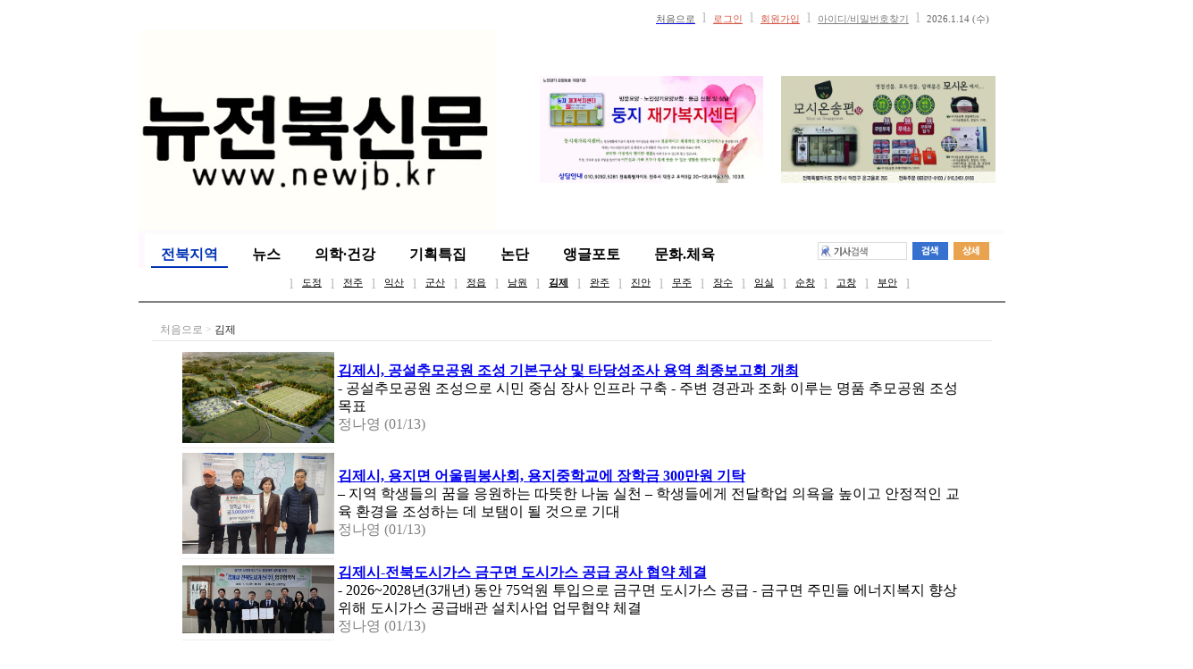

--- FILE ---
content_type: text/html; charset=EUC-KR
request_url: http://www.newjb.kr/section/7
body_size: 51838
content:
<!DOCTYPE HTML PUBLIC "-//W3C//DTD HTML 4.01 Transitional//EN">
<html>
<!--  

******************************************************************************** 
             뉴스빌더(NEWSBUILDER.kr)  최적의 인터넷 신문 솔루션          
********************************************************************************
    
        Program : 뉴스빌더 NEWSBUILDER N2
        Version : 4.0.711.3017

        WebSite : http://www.NEWSBUILDER.kr
        E-MAIL  : webmaster@newsbuilder.kr

        이 프로그램은 저작권법에 의한 보호를 받습니다. 
        (프로그램심의조정위원회에 등록된 소프트웨어 입니다)
        불법 복제 및 배포를 절대 금지합니다.

        프로그램의 구입 및 개발문의

        홈페이지 http://newsbuilder.kr
        이메일   webmaster@newsbuilder.kr 
        전화 0505-210-1405 

        Copyright ⓒ since 2003  www.NEWSBUILDER.kr All rights reserved. 
    
********************************************************************************

-->
<HEAD>
<meta http-equiv="Content-Type" content="text/html; charset=euc-kr">
<meta http-equiv="X-UA-Compatible" content="IE=EmulateIE8">


<meta name="description" content="뉴전북. 전라도 지역 인터넷신문, 경제, 사회, 교육, 문화 뉴스, 사설, 칼럼 수록."> 

<meta name="author" content="뉴전북">


<meta property="og:title" content="뉴전북">
 
<link rel="stylesheet" type="text/css" href="/paper/comm/css/main.css">
<link rel="stylesheet" type="text/css" href="/paper/comm/css/news.css"> 
<script LANGUAGE="javascript" type="text/javascript" src="/paper/comm/js/prototype.js?1.5.0_rc1"></script> 
<script LANGUAGE="javascript" type="text/javascript" src="/paper/comm/js/comm.js"></script>
<script LANGUAGE="javascript" type="text/javascript" src="/paper/comm/js/rssfeed.js"></script>
<title>뉴전북</title>
</HEAD>
<a name="top"></a><DIV id="IDToolTip"></DIV><script LANGUAGE="javascript" src="/paper/comm/js/comm.js"></script>
<script LANGUAGE="javascript">
<!--
function Init() 
{

}
//-->
</script>
<body id="Main" onload="Init()">
<a name="top"></a> 
<link rel="stylesheet" type="text/css" href="/paper/comm/css/subindex.css">
<!--[if lt IE 7]>
<link rel="stylesheet" type="text/css" href="/paper/comm/css/subindex6.css">
<![endif]-->
<div align="center">
<div style="margin-left:;width:970px;">	

<!-- 로고 시작 -->

<div align="right">
<table cellpadding="3" cellspacing="0" border="0">
	<tr>
	  <td width="50px" height="25">
		<nobr>
		&nbsp;
<a href="/paper/main.php"><span style="color:#5d5d5d;font-family:돋움; font-size:11px;">처음으로</span></a>
&nbsp;<font color=#bebebe>l</font>&nbsp; 


	<a href="/paper/comm/loginpage.php?backurl=%2Fpaper%2Fnews%2Fsectionindex.php%3Fsectno%3D7"><font color=#d35743><span style=" font-family:'돋움'; font-size:11px;">로그인</span></font></a>
	&nbsp;<font color=#bebebe>l</font>&nbsp;
	<a href="/paper/members/join.php"><font color=#d35743><span style=" font-family:'돋움'; font-size:11px;">회원가입</span></font></a>
	&nbsp;<font color=#bebebe>l</font>&nbsp;
	<a href="/paper/members/finduserid.php"><font color=#7D7D7D><span style=" font-family:'돋움'; font-size:11px;">아이디/비밀번호찾기</span></font></a>

&nbsp;<font color=#bebebe>l</font>&nbsp;
<font color="#666666" style="font-size:11px;font-family:verdana, san-serif,돋움">2026.1.14 (수)</font>
		
		</nobr>	

		</td>
		<td width="9" align="right">
		
		</td>
	</tr>

</table> 
</div>
<table width="970" height="120" align="" cellspacing="0" cellpadding="0" bgcolor="#ffffff">
	<tr>
		<td align="center" bgcolor="#ffffff" height="76">

<table cellpadding="0" cellspacing="0" border="0" width="100%" height="80px" bgcolor="#ffffff">
	
	<tr height="100%" bgcolor="#ffffff">
		<td align="left" width="30%"><table cellpadding='0' cellspacing='0' border=0 width=''><tr><td align=left><a href="http://www.newjb.kr" target="_top"><img src="/paper/data/news/menuimg/papertitle.gif" border='0'></a></td></tr></table></td>
		<td align="center" width="10%"></td>
		<td align="center" width="30%">
		<table width='250' height='120' cellpadding='0' cellspacing='0' align='center'><tr><td align='center' valign='middle'><a href="https://myvill.co.kr/nestcare/main.do" target="_blank"><img src="http://www.newjb.kr/paper/data/news/banner/20250929214152685.jpg" border="0" alt="" width="250" height="120"></a></td></tr></table>		</td>
		<td width="30%" valign="middle" align="left">
		<table width='240' height='120' cellpadding='0' cellspacing='0' align='center'><tr><td align='center' valign='middle'><a href="https://www.diningcode.com/profile.php?rid=8F28CQASuQ8U" target="_blank"><img src="http://www.newjb.kr/paper/data/news/banner/20251105230800495.jpg" border="0" alt="" width="240" height="120"></a></td></tr></table>		</td>
	</tr>
</table>

		</td>
	</tr>
</table>


<div style="overflow:hidden;height:5px;background-color:#FCFCFC"></div><SCRIPT LANGUAGE="JavaScript">
<!--
try { top.document.title = "뉴전북"; } catch (e) {  } 
//-->
</SCRIPT><!-- 로고 종료 -->

<!-- 메뉴출력 -->
<style type="text/css" media="screen">   

.Menu_Outline  {  padding:0; width:970; overflow:hidden; height:38px; background-image:url(/paper/data/news/menuimg/menu_bg.jpg); background-repeat:repeat-x; }
.Menu_left { float:left; overflow:hidden; width:7px;  height:38px; background-image:url(/paper/data/news/menuimg/menu_left.jpg); background-repeat:no-repeat;}
.Menu_body { float:left; padding:0; text-align:center; width:956px; }
.Menu_bar { float:left; width:2px; height:38px; background-image:url(/paper/data/news/menuimg/menu_bar.jpg); background-repeat:no-repeat; }
.Menu_search { float:right; overflow:hidden; height:38px; position:relative; top:3px;  } 
.Menu_right  { float:right; overflow:hidden; width:7px; height:38px; background-image:url(/paper/data/news/menuimg/menu_right.jpg); background-repeat:no-repeat;  }  
.MainGroupMenuSubMenu { position:relative;;float:left; }
.MainMenuStyle { height:38px;  float:left; padding:0px 7px 0px 7px;}
.MainMenuLeftBlockOver { width:5px; height:38px; float:left;  background-image:url(/paper/data/news/menuimg/menu_over_left.jpg); }
.MainMenuLeftBlockOut { width:5px; height:38px; float:left; background-image:url(/paper/data/news/menuimg/menu_bg.jpg); } 
.MainMenuRightBlockOver { width:5px; height:38px; float:left; background-image:url(/paper/data/news/menuimg/menu_over_right.jpg); }
.MainMenuRightBlockOut { width:5px; height:38px; float:left; background-image:url(/paper/data/news/menuimg/menu_bg.jpg); }
.MainMenuCenterBlockOver { height:38px; float:left;  padding:0px 6px; background-image: url(/paper/data/news/menuimg/menu_over_bg.jpg); }
.MainMenuCenterBlockOut { height:38px; float:left; padding:0px 6px; background-image: url(/paper/data/news/menuimg/menu_bg.jpg); }
.MainMenuTitleOver { top:13px; font-size:16px; letter-spacing:0px; position:relative; color:#0033b5; font-weight:bold; cursor:pointer; }
.MainMenuTitleOut { top:13px;  font-size:16px; letter-spacing:0px; position:relative; color:black; font-weight:bold; }
.MainSubMenuTitle { color:#5d5d5d;font-family:돋움; font-size:11px; }

#IDMainSubMenu a:hover { color:black; }
#IDMainSubMenu a { color:black; } 
#IDMainSubMenu { padding:0; width:970; position:relative; overflow:hidden; text-align:left; height:27px; background-image:url(/paper/data/news/menuimg/submenu_bg.jpg)} 
#IDMainSubMenuLeft { float:left; width:7px; height:27px; background-image:url(/paper/data/news/menuimg/submenu_left.jpg)}
#IDMainSubMenuCenter { float:left; height:27px; width:960px;}
#IDMainSubMenuRight { float:right; width:7px; height:27px;background-image:url(/paper/data/news/menuimg/submenu_right.jpg) }
#IDMainMenuLinkMenu { width:240px; height:27px; position:absolute;top:5px;left:750px;z-Index:1000;}

.TOP_MENU_BASIC  { position:relative;  float:left; top:9px; margin:0 10px 0 10px; text-align:center; text-decoration:none; letter-spacing:;} 
.TOP_MENU_RIGHT { position:relative;  float:right; top:9px; margin:0 5px 0 10px; text-align:right; text-decoration:none; }
.SUBMENU_BAR { position:relative; float:left; top:9px; color:#bebebe; } 
</style>

<SCRIPT LANGUAGE="JavaScript">
<!--
var menuDisplayType = "TEXT";
var prevMenuGroup = "1";
var prevSubMenu = "1"; 
function MenuMouseOver(v)
{    
	var obj = document.getElementById("IDTopMenuGroup_"+v);

	if (obj) 
	{
		if (menuDisplayType == "IMAGE") 
		{
			var img = document.getElementById("IDTopMenuGroupImage_" + v);
			if (img && img.src != "") 
			{
				MenuMouseOverImage(obj,v);
				return;
			}
		}
		
		MenuMouseOverText(obj,v); 
	}
}

function MenuMouseOut(obj)
{  
	return;
}

function MenuOverReset(obj) 
{
	if (menuDisplayType == "IMAGE") 
	{
		var img = document.getElementById("IDTopMenuGroupImage_" + prevSubMenu);
		if (img && img.src != "") 
		{
			MenuMouseOverResetImage(obj); 
			return;
		}
	}
	
	MenuMouseOverResetText(obj); 
}

function MenuMouseOverText(obj,v) 
{
	var xObj = obj.getElementsByTagName("div");
	var n = xObj.length; 
	var newClassName = "";
	var className = "";
	var subObj = null;

	for (var i=0;i < n;i++ )
	{  
		subObj = xObj[i];
		className = subObj.className;
		newClassName = "";	

		if (className ==  "MainMenuLeftBlockOut") newClassName = "MainMenuLeftBlockOver";
		else if (className ==  "MainMenuCenterBlockOut") newClassName = "MainMenuCenterBlockOver";
		else if (className ==  "MainMenuRightBlockOut") newClassName = "MainMenuRightBlockOver";
		else if (className ==  "MainMenuTitleOut") newClassName = "MainMenuTitleOver";

		if (newClassName !="") subObj.className = newClassName; 
	}  

	MenuGroupSubmenu(obj,v);
}


function MenuMouseOverResetText(obj) 
{
	var xObj = obj.getElementsByTagName("div"); 
	var n = xObj.length;   
	for (var i=0;i < n;i++ )
	{  
		var subObj = xObj[i];
		var className = subObj.className;
		var newClassName = "";

		if (className ==  "MainMenuLeftBlockOver") newClassName = "MainMenuLeftBlockOut";
		else if (className ==  "MainMenuCenterBlockOver") newClassName = "MainMenuCenterBlockOut";
		else if (className ==  "MainMenuRightBlockOver") newClassName = "MainMenuRightBlockOut";
		else if (className ==  "MainMenuTitleOver") newClassName = "MainMenuTitleOut";

		if (newClassName !="") subObj.className = newClassName; 
	} 
}

function MenuMouseOverImage(obj,v) 
{ 
	var img = document.getElementById("IDTopMenuGroupImage_" + v);
	if (img) img.src = "/paper/data/news/menuimg" + "/menu_" + v + "_on.jpg"; 
	
	MenuGroupSubmenu(obj,v);
}


function MenuMouseOverResetImage(obj) 
{ 
	var img = document.getElementById("IDTopMenuGroupImage_" + prevSubMenu);
	if (img) img.src = "/paper/data/news/menuimg" + "/menu_" + prevSubMenu+ "_off.jpg"; 
}

function MenuGroupSubmenu(obj,v) 
{	
	if (document.getElementById("IDGroupSubMenu_" + prevSubMenu)) document.getElementById("IDGroupSubMenu_" + prevSubMenu).style.display = "none";
	if (document.getElementById("IDGroupSubMenu_" + v)) document.getElementById("IDGroupSubMenu_" + v).style.display = "";
 
	SetSubMenuPosition(v);

	var prevObj = null;

	if (prevMenuGroup != "") 
	{
		prevObj = document.getElementById("IDTopMenuGroup_"+prevMenuGroup); 
		if (obj != prevObj) MenuOverReset(prevObj); 
	}
 
	prevMenuGroup = v; 		
	prevSubMenu = v;
}

function GetAbsoluteLeft(obj)
{
	var objCurNode=obj;
	var iLeft=0;
	iLeft+=objCurNode.offsetWidth; 
	while(objCurNode.tagName!="BODY")
	{
		iLeft+=objCurNode.offsetLeft;
		objCurNode=objCurNode.offsetParent;
	}
	return iLeft;
}

function SetSubMenuPosition(v)
{
	var obj = null;
	try
	{  
		obj = document.getElementById("IDGroupSubMenu_"+ v);
		if (obj) 
		{
			var mainWidth =  970-260; 
			var menuObj = document.getElementById("IDTopMenuGroup_" + v);
			
			menuLeft = parseInt(GetAbsoluteLeft(menuObj),10) - parseInt(menuObj.offsetWidth,10);

			var totalWidth = parseInt(menuLeft,10) + parseInt(obj.offsetWidth,10);
			var leftX = GetAbsoluteLeft($("IDMenuTopBlock"))-970;

			menuLeft = menuLeft - leftX;
			totalWidth -= leftX;

			if (totalWidth > mainWidth)  menuLeft = menuLeft - (totalWidth - mainWidth);
			else menuLeft -= 10;  

			if (menuLeft < 0) menuLeft = 0;
		}
	} catch (e)  {  } 

	if (obj)
	{
		obj.style.left = menuLeft;//leftPos; 
	}
}

function GoMenuGroup(s) 
{
	document.location.href = s;
}

//-->
</SCRIPT>
 
<div id="IDMenuTopBlock" class="Menu_Outline">
	<div class="Menu_left"></div>
	<div class="Menu_body">
						<div id="IDTopMenuGroup_1" onmouseover="MenuMouseOver(1)" class="MainMenuStyle">
						<div class="MainMenuLeftBlockOut"></div>
						<div class="MainMenuCenterBlockOut"><div class="MainMenuTitleOut" onclick="GoMenuGroup('/menu/1');">전북지역</div></div>
						<div class="MainMenuRightBlockOut"></div>
					</div>
					<div class="Menu_bar"></div>
								<div id="IDTopMenuGroup_2" onmouseover="MenuMouseOver(2)" class="MainMenuStyle">
						<div class="MainMenuLeftBlockOut"></div>
						<div class="MainMenuCenterBlockOut"><div class="MainMenuTitleOut" onclick="GoMenuGroup('/menu/2');">뉴스</div></div>
						<div class="MainMenuRightBlockOut"></div>
					</div>
					<div class="Menu_bar"></div>
								<div id="IDTopMenuGroup_9" onmouseover="MenuMouseOver(9)" class="MainMenuStyle">
						<div class="MainMenuLeftBlockOut"></div>
						<div class="MainMenuCenterBlockOut"><div class="MainMenuTitleOut" onclick="GoMenuGroup('/menu/9');">의학·건강</div></div>
						<div class="MainMenuRightBlockOut"></div>
					</div>
					<div class="Menu_bar"></div>
								<div id="IDTopMenuGroup_6" onmouseover="MenuMouseOver(6)" class="MainMenuStyle">
						<div class="MainMenuLeftBlockOut"></div>
						<div class="MainMenuCenterBlockOut"><div class="MainMenuTitleOut" onclick="GoMenuGroup('/menu/6');">기획특집</div></div>
						<div class="MainMenuRightBlockOut"></div>
					</div>
					<div class="Menu_bar"></div>
								<div id="IDTopMenuGroup_4" onmouseover="MenuMouseOver(4)" class="MainMenuStyle">
						<div class="MainMenuLeftBlockOut"></div>
						<div class="MainMenuCenterBlockOut"><div class="MainMenuTitleOut" onclick="GoMenuGroup('/menu/4');">논단</div></div>
						<div class="MainMenuRightBlockOut"></div>
					</div>
					<div class="Menu_bar"></div>
								<div id="IDTopMenuGroup_3" onmouseover="MenuMouseOver(3)" class="MainMenuStyle">
						<div class="MainMenuLeftBlockOut"></div>
						<div class="MainMenuCenterBlockOut"><div class="MainMenuTitleOut" onclick="GoMenuGroup('/menu/3');">앵글포토</div></div>
						<div class="MainMenuRightBlockOut"></div>
					</div>
					<div class="Menu_bar"></div>
								<div id="IDTopMenuGroup_5" onmouseover="MenuMouseOver(5)" class="MainMenuStyle">
						<div class="MainMenuLeftBlockOut"></div>
						<div class="MainMenuCenterBlockOut"><div class="MainMenuTitleOut" onclick="GoMenuGroup('/menu/5');">문화.체육</div></div>
						<div class="MainMenuRightBlockOut"></div>
					</div>
					<div class="Menu_bar"></div>
				

		<div class="Menu_search"><script language="JavaScript">
<!-- 
var bSeaechBg = false;
function check_bg (obj)
{
	obj.style.backgroundImage=''; 
	bSeaechBg = true;
} 

var ad_search_text_img = '/paper/images/asp_img/search/form_bg.gif';

function SearchTextCheck(obj) 
{
	if (obj.value == "") 
	{
		obj.style.backgroundImage = 'url(/paper/images/asp_img/search/form_bg.gif)' ; 
		bSeaechBg = false;
	}
}

function MainSearch() 
{

	if (frmTopSearch.q.value=="") 
	{
		alert("검색어를 입력하세요!");
		frmTopSearch.q.focus();
		return false;
	}
	else 
	{
		return true;
	}


	return false;	
}

//-->
</script>
<table cellpadding="0" cellspacing="1" border="0" style="margin:5 10 0 0">
  <form action="/paper/news/searchlist.php" method="get" name="frmTopSearch" id="frmTopSearch" onsubmit="return MainSearch();">
    <input type="hidden" name="papercode" value="news" />
    <input type="hidden" name="qtypebasic" value="TITLE" />
    <tr>
      <!--td>
	<img src="/paper/images/asp_img/hotlink/allnews.gif" border="0" style="margin:0 6px 0 8px" align="absmiddle"><a href="/news/list"><span style="font-size:8pt;letter-spacing:-1px;font-family:돋움;color:#ffffff;text-decoration:none">전체기사</span></a><img src="/paper/images/asp_img/hotlink/offer.gif" border="0" style="margin:0 6px 0 8px" align="absmiddle"><a href="javascript:_NewsOffer();"><span style="font-size:8pt;letter-spacing:-1px;font-family:돋움;color:#ffffff;text-decoration:none">기사제보</span></a><img src="/paper/images/asp_img/hotlink/bbs.gif" border="0" style="margin:0 6px 0 8px" align="absmiddle"><a href="/board/4"><span style="font-size:8pt;letter-spacing:-1px;font-family:돋움;color:#ffffff;text-decoration:none">독자게시판</span></a>&nbsp;&nbsp;&nbsp;
	</td-->
      <td><input type="text" name="q" size="15" class="input5"  style="width:100px; height:20px; background-image:url(/paper/images/asp_img/search/form_bg2.gif);background-repeat:no-repeat;background-position:left;border:1px solid #dcdcdc; background-color:#ffffff" onmousedown='return check_bg(this);' /></td>
      <td><input type="image" src="/paper/images/asp_img/search/btn_search2.gif" border="0" align="absmiddle" style="padding: 0 5px 0 5px;" /></td>
      <td><a href="/news/search"><img src="/paper/images/asp_img/search/btn_search_detail2.gif" border="0" align="absmiddle" /></a></td>
    </tr>
  </form>
    </tr>
</table>
</div>
	</div>

	<div class="Menu_right" ></div>
	
</div>

<div style="clear:both"></div>
 
<!-- 대메뉴블럭 END -->

<div id="IDMainSubMenu" >
	<div id="IDMainSubMenuLeft" style="position:relative;">

	</div>
	<div id="IDMainSubCenter" style="position:relative;">
		 
					<div id="IDGroupSubMenu_1" style="display:" class="MainGroupMenuSubMenu"> 
				<div class="SUBMENU_BAR"><span style="color:#bebebe">l</span></div>		
<div class="TOP_MENU_BASIC"><nobr><a href="http://www.newjb.kr/section/15"  style="" class="MainSubMenuTitle">도정</a></nobr></div><div class="SUBMENU_BAR">l</div>		
<div class="TOP_MENU_BASIC"><nobr><a href="http://www.newjb.kr/section/2"  style="" class="MainSubMenuTitle">전주</a></nobr></div><div class="SUBMENU_BAR">l</div>		
<div class="TOP_MENU_BASIC"><nobr><a href="http://www.newjb.kr/section/3"  style="" class="MainSubMenuTitle">익산</a></nobr></div><div class="SUBMENU_BAR">l</div>		
<div class="TOP_MENU_BASIC"><nobr><a href="http://www.newjb.kr/section/4"  style="" class="MainSubMenuTitle">군산</a></nobr></div><div class="SUBMENU_BAR">l</div>		
<div class="TOP_MENU_BASIC"><nobr><a href="http://www.newjb.kr/section/5"  style="" class="MainSubMenuTitle">정읍</a></nobr></div><div class="SUBMENU_BAR">l</div>		
<div class="TOP_MENU_BASIC"><nobr><a href="http://www.newjb.kr/section/6"  style="" class="MainSubMenuTitle">남원</a></nobr></div><div class="SUBMENU_BAR">l</div>		
<div class="TOP_MENU_BASIC"><nobr><a href="http://www.newjb.kr/section/7"  style=";font-weight:bold;" class="MainSubMenuTitle">김제</a></nobr></div><div class="SUBMENU_BAR">l</div>		
<div class="TOP_MENU_BASIC"><nobr><a href="http://www.newjb.kr/section/8"  style="" class="MainSubMenuTitle">완주</a></nobr></div><div class="SUBMENU_BAR">l</div>		
<div class="TOP_MENU_BASIC"><nobr><a href="http://www.newjb.kr/section/9"  style="" class="MainSubMenuTitle">진안</a></nobr></div><div class="SUBMENU_BAR">l</div>		
<div class="TOP_MENU_BASIC"><nobr><a href="http://www.newjb.kr/section/10"  style="" class="MainSubMenuTitle">무주</a></nobr></div><div class="SUBMENU_BAR">l</div>		
<div class="TOP_MENU_BASIC"><nobr><a href="http://www.newjb.kr/section/46"  style="" class="MainSubMenuTitle">장수</a></nobr></div><div class="SUBMENU_BAR">l</div>		
<div class="TOP_MENU_BASIC"><nobr><a href="http://www.newjb.kr/section/11"  style="" class="MainSubMenuTitle">임실</a></nobr></div><div class="SUBMENU_BAR">l</div>		
<div class="TOP_MENU_BASIC"><nobr><a href="http://www.newjb.kr/section/12"  style="" class="MainSubMenuTitle">순창</a></nobr></div><div class="SUBMENU_BAR">l</div>		
<div class="TOP_MENU_BASIC"><nobr><a href="http://www.newjb.kr/section/13"  style="" class="MainSubMenuTitle">고창</a></nobr></div><div class="SUBMENU_BAR">l</div>		
<div class="TOP_MENU_BASIC"><nobr><a href="http://www.newjb.kr/section/14"  style="" class="MainSubMenuTitle">부안</a></nobr></div><div class="SUBMENU_BAR">l</div>					</div>
				 
					<div id="IDGroupSubMenu_2" style="display:none" class="MainGroupMenuSubMenu"> 
				<div class="SUBMENU_BAR"><span style="color:#bebebe">l</span></div>		
<div class="TOP_MENU_BASIC"><nobr><a href="http://www.newjb.kr/section/17"  style="" class="MainSubMenuTitle">정치</a></nobr></div><div class="SUBMENU_BAR">l</div>		
<div class="TOP_MENU_BASIC"><nobr><a href="http://www.newjb.kr/section/18"  style="" class="MainSubMenuTitle">경제</a></nobr></div><div class="SUBMENU_BAR">l</div>		
<div class="TOP_MENU_BASIC"><nobr><a href="http://www.newjb.kr/section/19"  style="" class="MainSubMenuTitle">사회</a></nobr></div><div class="SUBMENU_BAR">l</div>		
<div class="TOP_MENU_BASIC"><nobr><a href="http://www.newjb.kr/section/20"  style="" class="MainSubMenuTitle">교육</a></nobr></div><div class="SUBMENU_BAR">l</div>					</div>
				 
					<div id="IDGroupSubMenu_9" style="display:none" class="MainGroupMenuSubMenu"> 
				<div class="SUBMENU_BAR"><span style="color:#bebebe">l</span></div>		
<div class="TOP_MENU_BASIC"><nobr><a href="http://www.newjb.kr/section/51"  style="" class="MainSubMenuTitle">양생의 도</a></nobr></div><div class="SUBMENU_BAR">l</div>		
<div class="TOP_MENU_BASIC"><nobr><a href="http://www.newjb.kr/section/43"  style="" class="MainSubMenuTitle">의학·건강</a></nobr></div><div class="SUBMENU_BAR">l</div>		
<div class="TOP_MENU_BASIC"><nobr><a href="http://www.newjb.kr/section/62"  style="" class="MainSubMenuTitle">요리</a></nobr></div><div class="SUBMENU_BAR">l</div>					</div>
				 
					<div id="IDGroupSubMenu_6" style="display:none" class="MainGroupMenuSubMenu"> 
				<div class="SUBMENU_BAR"><span style="color:#bebebe">l</span></div>		
<div class="TOP_MENU_BASIC"><nobr><a href="http://www.newjb.kr/section/58"  style="" class="MainSubMenuTitle">이사람</a></nobr></div><div class="SUBMENU_BAR">l</div>		
<div class="TOP_MENU_BASIC"><nobr><a href="http://www.newjb.kr/section/44"  style="" class="MainSubMenuTitle">기획기사</a></nobr></div><div class="SUBMENU_BAR">l</div>					</div>
				 
					<div id="IDGroupSubMenu_4" style="display:none" class="MainGroupMenuSubMenu"> 
				<div class="SUBMENU_BAR"><span style="color:#bebebe">l</span></div>		
<div class="TOP_MENU_BASIC"><nobr><a href="http://www.newjb.kr/section/49"  style="" class="MainSubMenuTitle">데스크칼럼</a></nobr></div><div class="SUBMENU_BAR">l</div>		
<div class="TOP_MENU_BASIC"><nobr><a href="http://www.newjb.kr/section/36"  style="" class="MainSubMenuTitle">독자기고</a></nobr></div><div class="SUBMENU_BAR">l</div>		
<div class="TOP_MENU_BASIC"><nobr><a href="http://www.newjb.kr/section/63"  style="" class="MainSubMenuTitle">기자수첩</a></nobr></div><div class="SUBMENU_BAR">l</div>					</div>
				 
					<div id="IDGroupSubMenu_3" style="display:none" class="MainGroupMenuSubMenu"> 
				<div class="SUBMENU_BAR"><span style="color:#bebebe">l</span></div>		
<div class="TOP_MENU_BASIC"><nobr><a href="http://www.newjb.kr/section/60"  style="" class="MainSubMenuTitle">앵글포토</a></nobr></div><div class="SUBMENU_BAR">l</div>		
<div class="TOP_MENU_BASIC"><nobr><a href="http://www.newjb.kr/section/59"  style="" class="MainSubMenuTitle">영상뉴스</a></nobr></div><div class="SUBMENU_BAR">l</div>					</div>
				 
					<div id="IDGroupSubMenu_5" style="display:none" class="MainGroupMenuSubMenu"> 
				<div class="SUBMENU_BAR"><span style="color:#bebebe">l</span></div>		
<div class="TOP_MENU_BASIC"><nobr><a href="http://www.newjb.kr/section/21"  style="" class="MainSubMenuTitle">문화</a></nobr></div><div class="SUBMENU_BAR">l</div>		
<div class="TOP_MENU_BASIC"><nobr><a href="http://www.newjb.kr/section/54"  style="" class="MainSubMenuTitle">체육</a></nobr></div><div class="SUBMENU_BAR">l</div>					</div>
					  
	</div>

	<div id="IDMainSubMenuRIght" >

	</div>
</div>

<div style="overflow:hidden;width:100%;height:10px;border-bottom:2px SOLID gray;"></div>
 

 
<SCRIPT LANGUAGE="JavaScript">
<!-- 
MenuMouseOver("1"); 
SetSubMenuPosition("1"); 

function __NewsOffer()
{
	var url = "/paper/mail/newsoffer.php?";
	var name= "NEWSOFFER";
	var opt = "width=400,height=300";
	window.open(url,name,opt);
}
//-->
</SCRIPT>


<div style="height:10px;"></div><!-- 메뉴출력 종료 -->
 

<div style="width:970;height:5px;overflow:hidden"></div>


<div style="text-align:left;width:970px;">

	
	<div id="IDMainBlock" style="width:100%;"> 

	<div id="IDSiteLeftFloatBanner" style="position:absolute; width:160px; height:600px; top:-40px; left:-210px; background-color:;"  parentTop="IDMainBlockTop">
	<!-- 넥스트페이퍼 PC_메인 좌측 날개 160x600 -->
	<script async src='https://securepubads.g.doubleclick.net/tag/js/gpt.js'></script>
	<center>
	<div id='S003_newjb_pc_mp_bottom00_160x600'>
		<script>
			window.googletag = window.googletag || {cmd: []};
			googletag.cmd.push(function() { 
				googletag.defineSlot('/21682743634,23307811336/S003/newjb_pc_mp_bottom00_160x600', [160,600], 'S003_newjb_pc_mp_bottom00_160x600').addService(googletag.pubads().set('page_url', '//newjb.kr')); 
				googletag.pubads().enableSingleRequest();
				googletag.enableServices();
				googletag.display('S003_newjb_pc_mp_bottom00_160x600');
			});
		</script>
	</div>
	</center>
</div>

<div id="IDSiteRightFloatBanner" style="position:absolute; width:160px; height:600px; top:-40px; right:-210px;  background-color:;" parentTop="IDMainBlockTop">
	<!-- 넥스트페이퍼 PC_메인 우측 날개 160x600 -->
	<script async src='https://securepubads.g.doubleclick.net/tag/js/gpt.js'></script>
	<center>
	<div id='S003_newjb_pc_mp_bottom01_160x600'>
		<script>
			window.googletag = window.googletag || {cmd: []};
				googletag.cmd.push(function() { 
				googletag.defineSlot('/21682743634,23307811336/S003/newjb_pc_mp_bottom01_160x600', [160,600], 'S003_newjb_pc_mp_bottom01_160x600').addService(googletag.pubads().set('page_url', '//newjb.kr')); 
				googletag.pubads().enableSingleRequest();
				googletag.enableServices();
				googletag.display('S003_newjb_pc_mp_bottom01_160x600');
			});
		</script>
	</div>
	</center>
</div>



<script language="JavaScript">
<!--
// 우측 메인 영역밖에 플로팅되는 배너를 위한 함수 
	function FloatBlock ( objFloatBlock , marginTop , topPos , scrollTime , speedTerm ) {
				this.objFloatBlock = objFloatBlock;
				this.marginTop = (marginTop) ? marginTop : 0;
				this.topPos = (topPos) ? topPos : 0;
				this.scrollTime = (scrollTime) ? scrollTime : 20;
				this.speedTerm = (speedTerm) ? speedTerm : 10;
				this.objFloatBlock.style.position = "absolute";
				this.Body = null;
				this.setTimeOut = null;
				this.Run();
 
				try
				{
						var strParentTop = objFloatBlock.getAttribute("parentTop");
						this.parentTop = parseInt(strParentTop?eval(strParentTop):0,10);
						if (this.parentTop > this.topPos)
						{
								this.XTop = this.parentTop - this.topPos;
								this.parentTop = this.XTop;
						}
						else
						{
								this.XTop = this.topPos;
						}

				}
				catch (e)
				{
						this.parentTop = 0;
						this.XTop = this.topPos;
				}

			}
 
			FloatBlock.prototype.Run = function () {
				this.Body = document.documentElement.scrollTop>document.body.scrollTop ? document.documentElement : document.body;
				var This = this;
				var objFloatBlockTop = (this.objFloatBlock.style.top) ? parseInt(this.objFloatBlock.style.top,10) : this.objFloatBlock.offsetTop;
				var DocTop = this.Body.scrollTop + this.marginTop;
				var MoveY = Math.abs(objFloatBlockTop - DocTop);
				 
				if ( DocTop > this.XTop) 
				{
					var t = DocTop - this.parentTop;
					if ( objFloatBlockTop < t ) 
					{ 
						this.objFloatBlock.style.top = objFloatBlockTop + Math.ceil( MoveY/this.scrollTime ) + "px" ;
					} 
					else 
					{ 
						this.objFloatBlock.style.top = t + "px" ;
					}
				} 
				else 
				{
					this.objFloatBlock.style.top = this.topPos + "px" ;
				} 
				window.clearTimeout(this.setTimeOut);
				this.setTimeOut = window.setTimeout( function () { This.Run(); } , this.speedTerm );
			} 
 
			function XGetAbsoluteTop(obj)
			{
				var objCurNode=obj;	var iTop=0;
				while(objCurNode.tagName!="BODY"){
					iTop+=objCurNode.offsetTop;
					objCurNode=objCurNode.offsetParent;
				}
				return iTop;
			} 


try
{
	var IDMainBlockObj = document.getElementById("IDMainBlock");
	IDMainBlockObj.style.position = "relative";
	var IDMainBlockTop = XGetAbsoluteTop(IDMainBlockObj);
	addEvent ( window , "onload" , 
					function() 
					{ 	
						var o = document.getElementById('IDSiteRightFloatBanner'); 
						if (o) new FloatBlock(o,0,15,null,5); 
						var o2 = document.getElementById('IDSiteLeftFloatBanner'); 
						if (o2) new FloatBlock(o2,0,15,null,5); 
					}
	);	
} catch (e) { }
//-->
</script>
	<div id="IDBlockHAB" style="" align="center"> 
 


		
	 

 

<div style="width:95%;margin:5px 0 0 0">
	<div style="float:left;text-align:left">
		<span id="IDSectionTitle" style="color:#bebebe;font-size:9pt;font-family:돋움">
		<a href="/paper/" style="text-decoration:none;color:#959595;font-size:9pt;font-family:돋움">처음으로</a> > 
		<a href="/section/7" style="text-decoration:none;color:#262626;font-size:9pt;font-family:돋움;font-weight;bold" titlex="http://www.newjb.kr/section/7" onmouseover="ShowToolTip(event,document.getElementById('IDSectionDetail_7'),600)" onmouseout="HideToolTip()"> 김제</a></span> 

		
		&nbsp;
	 

		</div>

	<div style="float:right;text-align:right">

	</div>
</div>
<div style="clear:both;"></div>
<div style="width:97%;height:1px;overflow:hidden;background-color:#E5E5E5;margin:3px 0 7px 0"></div>
<div style="clear:both;"></div>
 

	<table width="90%" cellspacing="0" cellpadding="0" style="border:0 gray solid;" align="center">
	<tr><td height="5"></td></tr>	<tr>
		<td class="sub_sct_list" style="line-height:130%;">
		<table width="170" height="102" align="left" style="" cellpadding=0 cellspacing=0><tr><td bgcolor=''><a href="http://www.newjb.kr/news/53963"><img src="/paper/data/news/images/2026/01/284_S_1768310590.jpg" width="170" height="102" class="NEWSLIST_IMAGE" alt="김제시, 공설추모공원 조성 기본구상 및 타당성조사 용역 최종보고회 개최" border="0" style=""></a></td></tr></table>		</td>
		<td class="sub_sct_list" style="line-height:130%;" width="4px">
		</td>
		<td class="sub_sct_list" style="line-height:130%;">
		 <a href="http://www.newjb.kr/news/53963"><span class="TITLE"><b>김제시, 공설추모공원 조성 기본구상 및 타당성조사 용역 최종보고회 개최</b></span></a><br>
		<div class="SUBTITLE">- 공설추모공원 조성으로 시민 중심 장사 인프라 구축 - 주변 경관과 조화 이루는 명품 추모공원 조성 목표</div>				<font color="gray">
		정나영		(01/13)		</font>
		</td>
	</tr>
	<tr><td height="5"></td></tr>
	<tr><td height="1" bgcolor="#eeeeee"></td></tr>
	<tr><td height="5"></td></tr>
		<tr>
		<td class="sub_sct_list" style="line-height:130%;">
		<table width="170" height="113" align="left" style="" cellpadding=0 cellspacing=0><tr><td bgcolor=''><a href="http://www.newjb.kr/news/53962"><img src="/paper/data/news/images/2026/01/284_S_1768310332.JPEG" width="170" height="113" class="NEWSLIST_IMAGE" alt="김제시, 용지면 어울림봉사회, 용지중학교에 장학금 300만원 기탁" border="0" style=""></a></td></tr></table>		</td>
		<td class="sub_sct_list" style="line-height:130%;" width="4px">
		</td>
		<td class="sub_sct_list" style="line-height:130%;">
		 <a href="http://www.newjb.kr/news/53962"><span class="TITLE"><b>김제시, 용지면 어울림봉사회, 용지중학교에 장학금 300만원 기탁</b></span></a><br>
		<div class="SUBTITLE">&#8211; 지역 학생들의 꿈을 응원하는 따뜻한 나눔 실천 &#8211; 학생들에게 전달학업 의욕을 높이고 안정적인 교육 환경을 조성하는 데 보탬이 될 것으로 기대</div>				<font color="gray">
		정나영		(01/13)		</font>
		</td>
	</tr>
	<tr><td height="5"></td></tr>
	<tr><td height="1" bgcolor="#eeeeee"></td></tr>
	<tr><td height="5"></td></tr>
		<tr>
		<td class="sub_sct_list" style="line-height:130%;">
		<table width="170" height="76" align="left" style="" cellpadding=0 cellspacing=0><tr><td bgcolor=''><a href="http://www.newjb.kr/news/53961"><img src="/paper/data/news/images/2026/01/284_S_1768309753.JPG" width="170" height="76" class="NEWSLIST_IMAGE" alt="김제시-전북도시가스 금구면 도시가스 공급 공사 협약 체결" border="0" style=""></a></td></tr></table>		</td>
		<td class="sub_sct_list" style="line-height:130%;" width="4px">
		</td>
		<td class="sub_sct_list" style="line-height:130%;">
		 <a href="http://www.newjb.kr/news/53961"><span class="TITLE"><b>김제시-전북도시가스 금구면 도시가스 공급 공사 협약 체결</b></span></a><br>
		<div class="SUBTITLE">- 2026~2028년(3개년) 동안 75억원 투입으로 금구면 도시가스 공급 - 금구면 주민들 에너지복지 향상 위해 도시가스 공급배관 설치사업 업무협약 체결</div>				<font color="gray">
		정나영		(01/13)		</font>
		</td>
	</tr>
	<tr><td height="5"></td></tr>
	<tr><td height="1" bgcolor="#eeeeee"></td></tr>
	<tr><td height="5"></td></tr>
		<tr>
		<td class="sub_sct_list" style="line-height:130%;">
		<table width="170" height="96" align="left" style="" cellpadding=0 cellspacing=0><tr><td bgcolor=''><a href="http://www.newjb.kr/news/53946"><img src="/paper/data/news/images/2026/01/284_S_1768224072.jpg" width="170" height="96" class="NEWSLIST_IMAGE" alt="2026년 노인일자리 및 사회활동 지원사업 참여자 대상 안전사고 예방교육 실시" border="0" style=""></a></td></tr></table>		</td>
		<td class="sub_sct_list" style="line-height:130%;" width="4px">
		</td>
		<td class="sub_sct_list" style="line-height:130%;">
		 <a href="http://www.newjb.kr/news/53946"><span class="TITLE"><b>2026년 노인일자리 및 사회활동 지원사업 참여자 대상 안전사고 예방교육 실시</b></span></a><br>
		<div class="SUBTITLE">- 골절 및 교통사고 예방, 겨울철야외 활동 주의사항 등 필수 안전 수칙 상세히 안내 - 김제시 황산면, ‘2026년 노인일자리 사업 본격 시작</div>				<font color="gray">
		정나영		(01/12)		</font>
		</td>
	</tr>
	<tr><td height="5"></td></tr>
	<tr><td height="1" bgcolor="#eeeeee"></td></tr>
	<tr><td height="5"></td></tr>
		<tr>
		<td class="sub_sct_list" style="line-height:130%;">
		<table width="170" height="84" align="left" style="" cellpadding=0 cellspacing=0><tr><td bgcolor=''><a href="http://www.newjb.kr/news/53932"><img src="/paper/data/news/images/2026/01/284_S_1767966830.jpg" width="170" height="84" class="NEWSLIST_IMAGE" alt="김관영 도지사, 새로운 전북 도약을 위한 김제시민과의 만남 " border="0" style=""></a></td></tr></table>		</td>
		<td class="sub_sct_list" style="line-height:130%;" width="4px">
		</td>
		<td class="sub_sct_list" style="line-height:130%;">
		 <a href="http://www.newjb.kr/news/53932"><span class="TITLE"><b>김관영 도지사, 새로운 전북 도약을 위한 김제시민과의 만남 </b></span></a><br>
		<div class="SUBTITLE">-  의장단과 간담회 지역현안 논의 - 시민 300여 명 참석 열린 도민과의 대화 시간 통해 도정 철학과 비전 공유하고 시민들의 다양한 의견 청취</div>				<font color="gray">
		정나영		(01/09)		</font>
		</td>
	</tr>
	<tr><td height="5"></td></tr>
	<tr><td height="1" bgcolor="#eeeeee"></td></tr>
	<tr><td height="5"></td></tr>
		<tr>
		<td class="sub_sct_list" style="line-height:130%;">
		<table width="170" height="128" align="left" style="" cellpadding=0 cellspacing=0><tr><td bgcolor=''><a href="http://www.newjb.kr/news/53931"><img src="/paper/data/news/images/2026/01/284_S_1767966413.jpeg" width="170" height="128" class="NEWSLIST_IMAGE" alt="김제시, 「한파대비 한랭질환 예방 캠페인 」실시" border="0" style=""></a></td></tr></table>		</td>
		<td class="sub_sct_list" style="line-height:130%;" width="4px">
		</td>
		<td class="sub_sct_list" style="line-height:130%;">
		 <a href="http://www.newjb.kr/news/53931"><span class="TITLE"><b>김제시, 「한파대비 한랭질환 예방 캠페인 」실시</b></span></a><br>
		<div class="SUBTITLE">- 시 안전재난과가 주관 김제 전통시장 상인 및 방문객들 대상으로 진행 - 시민들에게 한파 안전의 중요성 알리는 계기 </div>				<font color="gray">
		정나영		(01/09)		</font>
		</td>
	</tr>
	<tr><td height="5"></td></tr>
	<tr><td height="1" bgcolor="#eeeeee"></td></tr>
	<tr><td height="5"></td></tr>
		<tr>
		<td class="sub_sct_list" style="line-height:130%;">
		<table width="170" height="106" align="left" style="" cellpadding=0 cellspacing=0><tr><td bgcolor=''><a href="http://www.newjb.kr/news/53915"><img src="/paper/data/news/images/2026/01/284_S_1767882884.jpg" width="170" height="106" class="NEWSLIST_IMAGE" alt="한국전기공사 김제시협의회, 이웃돕기 성금 300만 원 기탁" border="0" style=""></a></td></tr></table>		</td>
		<td class="sub_sct_list" style="line-height:130%;" width="4px">
		</td>
		<td class="sub_sct_list" style="line-height:130%;">
		 <a href="http://www.newjb.kr/news/53915"><span class="TITLE"><b>한국전기공사 김제시협의회, 이웃돕기 성금 300만 원 기탁</b></span></a><br>
		<div class="SUBTITLE">- 어려운 이웃을 위한 따뜻한 손길 이어가 -</div>				<font color="gray">
		정나영		(01/08)		</font>
		</td>
	</tr>
	<tr><td height="5"></td></tr>
	<tr><td height="1" bgcolor="#eeeeee"></td></tr>
	<tr><td height="5"></td></tr>
		<tr>
		<td class="sub_sct_list" style="line-height:130%;">
		<table width="170" height="96" align="left" style="" cellpadding=0 cellspacing=0><tr><td bgcolor=''><a href="http://www.newjb.kr/news/53914"><img src="/paper/data/news/images/2026/01/284_S_1767882694.JPEG" width="170" height="96" class="NEWSLIST_IMAGE" alt="용지면 새마을부녀회·생활개선회, 관내 3개 학교에 장학금 160만원 기탁" border="0" style=""></a></td></tr></table>		</td>
		<td class="sub_sct_list" style="line-height:130%;" width="4px">
		</td>
		<td class="sub_sct_list" style="line-height:130%;">
		 <a href="http://www.newjb.kr/news/53914"><span class="TITLE"><b>용지면 새마을부녀회·생활개선회, 관내 3개 학교에 장학금 160만원 기탁</b></span></a><br>
		<div class="SUBTITLE">-  매년 이어지는 따뜻한 나눔, 지역 인재 양성에 힘 보태 &#8211;</div>				<font color="gray">
		정나영		(01/08)		</font>
		</td>
	</tr>
	<tr><td height="5"></td></tr>
	<tr><td height="1" bgcolor="#eeeeee"></td></tr>
	<tr><td height="5"></td></tr>
		<tr>
		<td class="sub_sct_list" style="line-height:130%;">
		<table width="170" height="128" align="left" style="" cellpadding=0 cellspacing=0><tr><td bgcolor=''><a href="http://www.newjb.kr/news/53897"><img src="/paper/data/news/images/2026/01/284_S_1767796110.jpg" width="170" height="128" class="NEWSLIST_IMAGE" alt="검산동, 2026년 노인일자리 시작 및 안전교육 실시" border="0" style=""></a></td></tr></table>		</td>
		<td class="sub_sct_list" style="line-height:130%;" width="4px">
		</td>
		<td class="sub_sct_list" style="line-height:130%;">
		 <a href="http://www.newjb.kr/news/53897"><span class="TITLE"><b>검산동, 2026년 노인일자리 시작 및 안전교육 실시</b></span></a><br>
		<div class="SUBTITLE">- 노인일자리 참여 어르신 34명 대상으로 안전교육 실시 - 사고 예방 중심의 기본 안전수칙, 활동 시 유의사항, 응급 상황 발생 시 대처 요령 등에 대한 안내</div>				<font color="gray">
		정나영		(01/07)		</font>
		</td>
	</tr>
	<tr><td height="5"></td></tr>
	<tr><td height="1" bgcolor="#eeeeee"></td></tr>
	<tr><td height="5"></td></tr>
		<tr>
		<td class="sub_sct_list" style="line-height:130%;">
		<table width="170" height="97" align="left" style="" cellpadding=0 cellspacing=0><tr><td bgcolor=''><a href="http://www.newjb.kr/news/53877"><img src="/paper/data/news/images/2026/01/284_S_1767705650.JPG" width="170" height="97" class="NEWSLIST_IMAGE" alt="김제시, 2026년 병오년(丙午年) 신년하례회 개최" border="0" style=""></a></td></tr></table>		</td>
		<td class="sub_sct_list" style="line-height:130%;" width="4px">
		</td>
		<td class="sub_sct_list" style="line-height:130%;">
		 <a href="http://www.newjb.kr/news/53877"><span class="TITLE"><b>김제시, 2026년 병오년(丙午年) 신년하례회 개최</b></span></a><br>
		<div class="SUBTITLE">- 시의회 의장 비롯 지역 도의원 및 시의원, 기업인, 언론인, 기관·사회단체장 등 200여 명 초청 -  2026년 한 해의 번영과 건승을 기원</div>				<font color="gray">
		정나영		(01/06)		</font>
		</td>
	</tr>
	<tr><td height="5"></td></tr>
	<tr><td height="1" bgcolor="#eeeeee"></td></tr>
	<tr><td height="5"></td></tr>
	

	</table>
	<br>

	<table align="center" width="100%">
	<tr>
		<td align="center"><table cellpadding='0' height=17 cellspacing='0'><tr><td valign=middle onmouseover="this.style.cursor='hand'" onclick='document.location.href="/paper/news/sectionindex.php?pageno=1&sectno=7"'><img src='/paper/images/icon/icon_board_first.gif' border=0 alt='처음' align='absmiddle'></td><td valign=middle style='padding:0 0 0 3;'><img src='/paper/images/icon/icon_board_prevblock.gif' border=0 alt='이전 10쪽' align='absmiddle'></td><td align='center' valign=middle width='2'></td><td align='center' valign=middle width='1' ></td><td align='center' valign='bottom' width='' style='padding-left:5;padding-right:5'><font style='font-size:8pt'><b>1</b></font></td><td align='center' valign=middle width='1' ></td><td align='center' valign='bottom' width='' style='padding-left:5;padding-right:5' onmouseover="this.style.backgroundColor='#eeeeee';this.style.cursor='hand'" onmouseout="this.style.backgroundColor='white'" onclick='document.location.href="/paper/news/sectionindex.php?pageno=2&sectno=7"'><font style='font-size:8pt'>2</font></td><td align='center' valign=middle width='1' ></td><td align='center' valign='bottom' width='' style='padding-left:5;padding-right:5' onmouseover="this.style.backgroundColor='#eeeeee';this.style.cursor='hand'" onmouseout="this.style.backgroundColor='white'" onclick='document.location.href="/paper/news/sectionindex.php?pageno=3&sectno=7"'><font style='font-size:8pt'>3</font></td><td align='center' valign=middle width='1' ></td><td align='center' valign='bottom' width='' style='padding-left:5;padding-right:5' onmouseover="this.style.backgroundColor='#eeeeee';this.style.cursor='hand'" onmouseout="this.style.backgroundColor='white'" onclick='document.location.href="/paper/news/sectionindex.php?pageno=4&sectno=7"'><font style='font-size:8pt'>4</font></td><td align='center' valign=middle width='1' ></td><td align='center' valign='bottom' width='' style='padding-left:5;padding-right:5' onmouseover="this.style.backgroundColor='#eeeeee';this.style.cursor='hand'" onmouseout="this.style.backgroundColor='white'" onclick='document.location.href="/paper/news/sectionindex.php?pageno=5&sectno=7"'><font style='font-size:8pt'>5</font></td><td align='center' valign=middle width='1' ></td><td align='center' valign='bottom' width='' style='padding-left:5;padding-right:5' onmouseover="this.style.backgroundColor='#eeeeee';this.style.cursor='hand'" onmouseout="this.style.backgroundColor='white'" onclick='document.location.href="/paper/news/sectionindex.php?pageno=6&sectno=7"'><font style='font-size:8pt'>6</font></td><td align='center' valign=middle width='1' ></td><td align='center' valign='bottom' width='' style='padding-left:5;padding-right:5' onmouseover="this.style.backgroundColor='#eeeeee';this.style.cursor='hand'" onmouseout="this.style.backgroundColor='white'" onclick='document.location.href="/paper/news/sectionindex.php?pageno=7&sectno=7"'><font style='font-size:8pt'>7</font></td><td align='center' valign=middle width='1' ></td><td align='center' valign='bottom' width='' style='padding-left:5;padding-right:5' onmouseover="this.style.backgroundColor='#eeeeee';this.style.cursor='hand'" onmouseout="this.style.backgroundColor='white'" onclick='document.location.href="/paper/news/sectionindex.php?pageno=8&sectno=7"'><font style='font-size:8pt'>8</font></td><td align='center' valign=middle width='1' ></td><td align='center' valign='bottom' width='' style='padding-left:5;padding-right:5' onmouseover="this.style.backgroundColor='#eeeeee';this.style.cursor='hand'" onmouseout="this.style.backgroundColor='white'" onclick='document.location.href="/paper/news/sectionindex.php?pageno=9&sectno=7"'><font style='font-size:8pt'>9</font></td><td align='center' valign=middle width='1' ></td><td align='center' valign='bottom' width='' style='padding-left:5;padding-right:5' onmouseover="this.style.backgroundColor='#eeeeee';this.style.cursor='hand'" onmouseout="this.style.backgroundColor='white'" onclick='document.location.href="/paper/news/sectionindex.php?pageno=10&sectno=7"'><font style='font-size:8pt'>10</font></td><td align='center' valign=middle width='1' ></td><td align='center' valign=middle width='2'></td><td align='center' valign=middle onmouseover="this.style.cursor='hand'" onclick='document.location.href="/paper/news/sectionindex.php?pageno=11&sectno=7"'><img src='/paper/images/icon/icon_board_nextblock.gif' border=0 alt='다음 10쪽' align='absmiddle'></td><td align='center' valign=middle onmouseover="this.style.cursor='hand'" onclick='document.location.href="/paper/news/sectionindex.php?pageno=221&sectno=7"' style='padding:0 0 0 3;'><img src='/paper/images/icon/icon_board_last.gif' border=0 alt='마지막' align='absmiddle'></td></tr></table></td>
	</tr>
	</table>





				
<!-- XML Rss 출력 -->
<table width="100%" cellpadding="5" cellspacing="0">
<tr>
	<td align="right">
		<a href="/paper/xml/?sectno=7" target=_blank><img src="/paper/images/icon/icon_xml_rss.gif" border="0"></a>
	</td>
</tr>
</table>
<br>
		
		</div> <!-- IDMainABH -->
		<!-- right sub block -->
  
		<div id="IDBlockC" >
			<!-- 섹션 SUB MENU 출력 -->
			
<!--하위섹션시작-->
<!--하위섹션종료-->

			<!-- 섹션 SUB MENU 출력 끝 -->
									&nbsp;
		</div> 
	</div> 	
</div>

	

 

<style type="text/css" media="screen">

#FOOT_MENU {
	text-align: right;
	padding: 10px 0 10px 0;
	margin-bottom: 0px;
	color: #ffffff;
	background:#2c343a;
	height:30px;
}

#FOOT_MENU a{
	color: #ffffff;
}

#FOOT_COPY {
    clear: both;
    width: 100%;
    min-height: 120px;
    background: #ffffff;
    padding: 10px 40px;
    display: flex;
    justify-content: space-between;
    align-items: center;
}

.FOOT_LOGO {
    margin: 0 20px 0 0;
    padding: 0;
}

.FOOT_COPYRIGHT {
    color: #000000;
    text-align: left;
}

</style>

<SCRIPT LANGUAGE="JavaScript">
<!--
function _NewsOffer()
{
	var url = "/paper/mail/newsoffer.php?";
	var name= "NEWSOFFER";
	var opt = "width=400,height=300";
	window.open(url,name,opt);
}
//-->
</SCRIPT>
<div style="clear:both"></div>

<div ID="FOOT_MENU">
	<div style="float:left; margin:0 0 0 20px;">
		<B>이동사이트</B>
		<select name="municipality" onchange="window.open(value,'_blank');" style="margin:0 20px;">
			<option>전북지자체시군</option>
			<option value="https://www.jeonbuk.go.kr">전북도청</option>
			<option value="http://www.jeonju.go.kr">전주시청</option>
			<option value="http://www.gunsan.go.kr">군산시청</option>
			<option value="http://www.iksan.go.kr">익산시청</option>
			<option value="http://www.jeongeup.go.kr">정읍시청</option>
			<option value="http://www.namwon.go.kr">남원시청</option>
			<option value="http://www.gimje.go.kr">김제시청</option>
			<option value="http://www.wanju.go.kr">완주군청</option>
			<option value="https://www.jinan.go.kr">진안군청</option>
			<option value="https://www.muju.go.kr">무주군청</option>
			<option value="http://www.jangsu.go.kr">장수군청</option>
			<option value="http://www.imsil.go.kr">임실군청</option>
			<option value="http://www.sunchang.go.kr">순창군청</option>
			<option value="http://www.gochang.go.kr">고창군청</option>
			<option value="https://www.buan.go.kr">부안군청</option>
		</select>
		<select name="press" onchange="window.open(value,'_blank');">
			<option>기사제휴언론사</option>
			<option value="http://www.jjn.co.kr">전북중앙신문</option>
		</select>
	</div>
</div>
<div ID="FOOT_MENU">
	<div style="float:right; margin:0 0 0 20px;">
	&nbsp;l&nbsp;
	<a href="/paper/company/">회사소개</a>
	&nbsp;l&nbsp;
	<a href="/paper/company/ad.php">광고안내</a>
	&nbsp;l&nbsp;
	<!-- <a href="/paper/company/reader.php">구독안내</a>
	&nbsp;l&nbsp; -->
	<a href="javascript:_NewsOffer();">기사제보</a>
	&nbsp;l&nbsp;
	<a href="/paper/company/policy.php">개인정보보호정책</a>
	&nbsp;l&nbsp;
	<a href="/paper/company/policy_youth.php">청소년보호정책</a>
	&nbsp;l&nbsp;
	<a href="/paper/company/policy_grievance.php">고충처리인제도</a>
	&nbsp;l&nbsp;
	<a href="/paper/company/policy_anti_corruption.php">청탁금지법 공무수행사인 공개</a>
	&nbsp;l&nbsp;
	<a href="/paper/company/policy_copyright.php">저작권보호정책</a>
	&nbsp;l&nbsp;&nbsp;
	</div>
</div>

<div id="FOOT_COPY">
	<div class="FOOT_LOGO"><img src="/paper/data/news/menuimg/foot_logo.gif" border="0"></div>
	<div class="FOOT_COPYRIGHT"><span style="font-family:맑은고딕;font-size:12px;color:#5d5d5d">
54933 전라북도 전주시 덕진구 전주천동로 492 503호│hp : 010-2872-0191│e-mail : njeonbuk@newjb.kr<br>
<br>
등록번호 전북 아00526│사업자 등록번호 795-14-02665 | 등록일 2025년 4월 14일<br>
발행·편집인 공기원ㅣ청소년보호책임자 공기원ㅣCopyright ⓒ 2019 뉴전북. All rights reserved.<br>
본지는 신문윤리강령 및 그 실천요강을 준수함.<br>
</span></div>
</div>

<div style="clear:both"></div><span id='IDGotoTopBlock' style='position:absolute;left:100px;top:100px;visibility:hidden'>
<a href='#top'><img src='/paper/images/icon/icon_goto_top.gif' alt='화면 위로가기' border='0'></a>
</span>

<SCRIPT LANGUAGE="JavaScript">
<!--

var src = ""
src +="<span id='IDNewsBuilderGo' style='position:absolute;left:970+4;top:0;visibility:hidden;width:15;height:85;background-color:#eeeeee'>"
src +="<a href='http://newsbuilder.co.kr' target=_blank style=\"text-decoration:none;color:red\" title='이 사이트는 뉴스빌더를 이용하여 만들어졌습니다!'><img src='/paper/images/banner/nb_right.gif' border='0'></a>"
src +="</span>"
//document.write(src)


var gototopwidth=''
var gototopheight=''

function GotoTopImg(){
	gototopwidth=document.getElementById("IDGotoTopBlock").offsetWidth
	gototopheight=document.getElementById("IDGotoTopBlock").offsetHeight
	document.getElementById("IDGotoTopBlock").style.left=970+5;
	document.getElementById("IDGotoTopBlock").style.top=document.body.scrollTop+document.body.clientHeight-gototopheight

	//document.getElementById("IDNewsBuilderGo.style.pixelLeft=970+4;

	setInterval('PositionGotoTop()',50);
	//setInterval('PositionGotoNB()',50);
	document.getElementById("IDGotoTopBlock").style.visibility='visible'
	//document.getElementById("IDNewsBuilderGo.style.visibility='visible'

//	if (window.Init) Init();
}

function PositionGotoTop(){
	document.getElementById("IDGotoTopBlock").style.left=970+5;
	//document.getElementById("IDGotoTopBlock").style.pixelLeft=970+5;
	//document.body.clientWidth - (document.body.clientWidth/2-970/2); 
	//document.body.scrollLeft+document.body.clientWidth-gototopwidth
	document.getElementById("IDGotoTopBlock").style.top=document.body.scrollTop+document.body.clientHeight-gototopheight
}


function PositionGotoNB(){
	document.getElementById("IDNewsBuilderGo").style.pixelLeft=970+4;
	document.getElementById("IDNewsBuilderGo").style.pixelTop=document.body.scrollTop;
}

//window.onload=GotoTopImg
//-->
</SCRIPT></div>
</div> 
</body>

</HTML>
 


--- FILE ---
content_type: text/html; charset=utf-8
request_url: https://www.google.com/recaptcha/api2/aframe
body_size: 265
content:
<!DOCTYPE HTML><html><head><meta http-equiv="content-type" content="text/html; charset=UTF-8"></head><body><script nonce="Obuis6NcSPFmk97rP0YoUw">/** Anti-fraud and anti-abuse applications only. See google.com/recaptcha */ try{var clients={'sodar':'https://pagead2.googlesyndication.com/pagead/sodar?'};window.addEventListener("message",function(a){try{if(a.source===window.parent){var b=JSON.parse(a.data);var c=clients[b['id']];if(c){var d=document.createElement('img');d.src=c+b['params']+'&rc='+(localStorage.getItem("rc::a")?sessionStorage.getItem("rc::b"):"");window.document.body.appendChild(d);sessionStorage.setItem("rc::e",parseInt(sessionStorage.getItem("rc::e")||0)+1);localStorage.setItem("rc::h",'1768360186705');}}}catch(b){}});window.parent.postMessage("_grecaptcha_ready", "*");}catch(b){}</script></body></html>